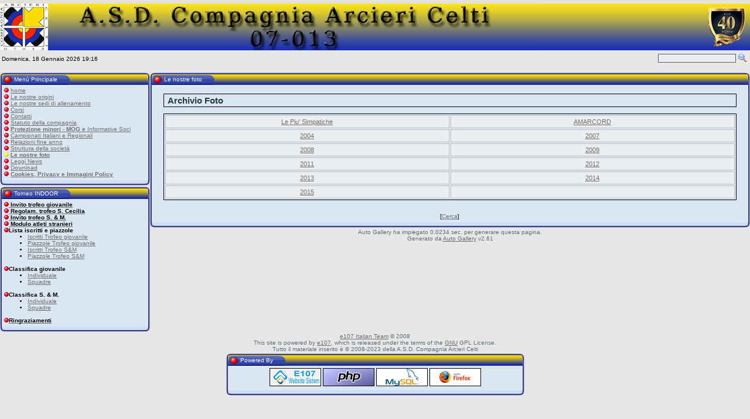

--- FILE ---
content_type: text/html; charset=utf-8
request_url: http://mail.arciericelti.it/arco_plugins/autogallery/autogallery.php
body_size: 22192
content:
<?xml version='1.0' encoding='utf-8' ?>
<!DOCTYPE html PUBLIC "-//W3C//DTD XHTML 1.1//EN" "http://www.w3.org/TR/xhtml11/DTD/xhtml11.dtd">
<html xmlns='http://www.w3.org/1999/xhtml' xml:lang="it">
<head>
<meta http-equiv='content-type' content='text/html; charset=utf-8' />
<meta http-equiv='content-style-type' content='text/css' />
<meta http-equiv='content-language' content='it' />
<title>Le nostre foto : Archivio Foto - A.S.D. Compagnia Arcieri Celti</title>
<!-- *JS* -->
<script type='text/javascript' src='/arco_files/e107.js'></script>
<!-- *CSS* -->
<!-- Theme css -->
<link rel='stylesheet' href='/arco_themes/celti/style.css' type='text/css' media='all' />
<link rel='stylesheet' href='/arco_files/e107.css' type='text/css' />
<!-- *META* -->
<!-- log meta -->
<script type='text/javascript'>
			//<![CDATA[
function rstr2b64(input)
{
	var b64pad  = "="; /* base-64 pad character. "=" for strict RFC compliance   */
	var tab = "ABCDEFGHIJKLMNOPQRSTUVWXYZabcdefghijklmnopqrstuvwxyz0123456789+/";
	var output = "";
	var len = input.length;
	for(var i = 0; i < len; i += 3)
	{
		var triplet = (input.charCodeAt(i) << 16)
                | (i + 1 < len ? input.charCodeAt(i+1) << 8 : 0)
                | (i + 2 < len ? input.charCodeAt(i+2)      : 0);
		for(var j = 0; j < 4; j++)
		{
			if(i * 8 + j * 6 > input.length * 8) output += b64pad;
			else output += tab.charAt((triplet >>> 6*(3-j)) & 0x3F);
		}
	}
	return output;
}
var logString = 'referer=' + ref + '&colour=' + colord + '&eself=' + eself + '&res=' + res + '';
logString = rstr2b64(logString);
document.write('<link rel="stylesheet" type="text/css" href="/arco_plugins/log/log.php?lv='+logString + '">' );
//]]>
</script>

<!-- Core Meta Tags -->
<link rel='icon' href='http://mail.arciericelti.it/favicon.ico' type='image/x-icon' />
<link rel='shortcut icon' href='http://mail.arciericelti.it/favicon.ico' type='image/xicon' />

<!-- *PRELOAD* -->
</head>
<body onload="externalLinks();">
<table style='width:100%; background-color:#E4E0E0' cellspacing='3' class='topborder'><tr><td style='text-align:left'></td></tr></table><table style='width:100%;' cellspacing='0' id='header'><tr><td colspan='2' style='text-align:left; vertical-align: middle;'><img src='/arco_themes/celti/images/logo.png' alt='' /></td><td style='text-align:right'><img src='/arco_themes/celti/images/25o.png' alt='' /></td></tr></table><table style='width:100%; background-color:#E7E7E7' cellspacing='3' class='bottomborder'><tr><td style='text-align:left; vertical-align:middle'>

<!-- ### clock ### //-->
<div id='Clock'>&nbsp;</div>
<script type="text/javascript">
<!--
var DayNam = new Array(
" Domenica,"," Lunedi,"," Martedi,"," Mercoledi,"," Giovedi,"," Venerdi,"," Sabato,");
var MnthNam = new Array(
"Gennaio","Febbraio","Marzo","Aprile","Maggio","Giugno","Luglio","Agosto","Settembre","Ottobre","Novembre","Dicembre");
//-->
</script>

<script type='text/javascript' src='/arco_plugins/clock_menu/clock.js'></script>

<script type="text/javascript">
window.setTimeout("tick('', '', '', '', '', '')",150);
</script>
<!-- ### end clock ### //-->

</td><td style='text-align:right'><form method='get' action='/search.php'>
	<div>
	<input class='tbox search' type='text' name='q' size='20' value='' maxlength='50' />
	<input type='hidden' name='r' value='0' /><input type='image' src='/arco_themes/celti/images/search.png' value='Cerca' style='width: 18px; height: 19px; border: 0px; vertical-align: middle' name='s' />
	</div>
	</form></td></tr></table><table style='width:100%' cellspacing='0'><tr><td style='width:20%;'></td><td style='width:80%;'><img src='/arco_themes/celti/images/blank.gif' width='1' height='1' alt='' /></td></tr><tr><td style='width:20%; vertical-align: top;'>
<div class='spacer'>
<table cellpadding='0' cellspacing='0'>
<tr>
<td class='captiontopleft'><img src='/arco_themes/celti/images/blank.gif' width='24' height='3' alt='' style='display: block;' /></td>
<td class='captiontopmiddle'><img src='/arco_themes/celti/images/blank.gif' width='1' height='3' alt='' style='display: block;' /></td>
<td class='captiontopright'><img src='/arco_themes/celti/images/blank.gif' width='11' height='3' alt='' style='display: block;' /></td>
</tr>
</table>
<table cellpadding='0' cellspacing='0'>
<tr>
<td class='captionleft'><img src='/arco_themes/celti/images/blank.gif' width='24' height='18' alt='' style='display: block;' /></td>
<td class='captionbar' style='white-space:nowrap'>Menù Principale</td>
<td class='captionend'><img src='/arco_themes/celti/images/blank.gif' width='12' height='18' alt='' style='display: block;' /></td>
<td class='captionmain'><img src='/arco_themes/celti/images/blank.gif' width='1' height='18' alt='' style='display: block;' /></td>
<td class='captionright'><img src='/arco_themes/celti/images/blank.gif' width='11' height='18' alt='' style='display: block;' /></td>
</tr>
</table>
<table cellpadding='0' cellspacing='0'>
<tr>
<td class='bodyleft'><img src='/arco_themes/celti/images/blank.gif' width='3' height='1' alt='' style='display: block;' /></td>
<td class='bodymain'>


<!-- Sitelinks (1) -->


<span><img src='/arco_themes/celti/images/bullet2.gif' alt='' /> <a href='/index.php'>home</a></span><br />
<span><img src='/arco_themes/celti/images/bullet2.gif' alt='' /> <a href='/page.php?8'>Le nostre origini</a></span><br />
<span><img src='/arco_themes/celti/images/bullet2.gif' alt='' /> <a href='/page.php?2'>Le nostre sedi di allenamento</a></span><br />
<span><img src='/arco_themes/celti/images/bullet2.gif' alt='' /> <a href='/page.php?13'>Corsi</a></span><br />
<span><img src='/arco_themes/celti/images/bullet2.gif' alt='' /> <a href='/contatti.php'>Contatti</a></span><br />
<span><img src='/arco_themes/celti/images/bullet2.gif' alt='' /> <a href='/page.php?3'>Statuto della compagnia</a></span><br />
<span><img src='/arco_themes/celti/images/bullet2.gif' alt='' /> <a href='/page.php?4'><b>Protezione minori - MOG</b> e Informative Soci</a></span><br />
<span><img src='/arco_themes/celti/images/bullet2.gif' alt='' /> <a href='/page.php?5'>Campionati Italiani e Regionali</a></span><br />
<span><img src='/arco_themes/celti/images/bullet2.gif' alt='' /> <a href="javascript:expandit('sub_14')">Relazioni fine anno</a></span><br />


<div id='sub_14' style='display:none' class='d_sublink'>
<span><img src='/arco_themes/celti/images/bullet2.gif' alt='' /> &nbsp;&nbsp;<a class='sublink-level-1' href='/page.php?15'>Relazione anno 2007</a></span><br />
<span><img src='/arco_themes/celti/images/bullet2.gif' alt='' /> &nbsp;&nbsp;<a class='sublink-level-1' href='/page.php?7'>Relazione anno 2006</a></span><br />
<span><img src='/arco_themes/celti/images/bullet2.gif' alt='' /> &nbsp;&nbsp;<a class='sublink-level-1' href='/page.php?6'>Relazione anno 2005</a></span><br />

</div>

<span><img src='/arco_themes/celti/images/bullet2.gif' alt='' /> <a href="javascript:expandit('sub_20')">Struttura della società</a></span><br />


<div id='sub_20' style='display:none' class='d_sublink'>
<span><img src='/arco_themes/celti/images/bullet2.gif' alt='' /> &nbsp;&nbsp;<a class='sublink-level-1' href='/page.php?9'>Organigramma della società</a></span><br />
<span><img src='/arco_themes/celti/images/bullet2.gif' alt='' /> &nbsp;&nbsp;<a class='sublink-level-1' href='/page.php?10'>Tecnici federali</a></span><br />

</div>

<span style='font-weight:bold'><img src='/arco_themes/celti/images/bullet3.png' alt='' /> <a href='/arco_plugins/autogallery/autogallery.php'>Le nostre foto</a></span><br />
<span><img src='/arco_themes/celti/images/bullet2.gif' alt='' /> <a href='/news.php'>Leggi News</a></span><br />
<span><img src='/arco_themes/celti/images/bullet2.gif' alt='' /> <a href='/download.php'>Download</a></span><br />
<span><img src='/arco_themes/celti/images/bullet2.gif' alt='' /> <a href='/page.php?12'><b>Cookies, Privacy e Immagini Policy</b></a></span><br />
</td>
<td class='bodyright'><img src='/arco_themes/celti/images/blank.gif' width='3' height='1' alt='' style='display: block;' /></td>
</tr>
</table>
<table cellpadding='0' cellspacing='0'>
<tr>
<td class='bottomleft'><img src='/arco_themes/celti/images/blank.gif' width='10' height='9' alt='' style='display: block;' /></td>
<td class='bottommain'><img src='/arco_themes/celti/images/blank.gif' width='1' height='9' alt='' style='display: block;' /></td>
<td class='bottomright'><img src='/arco_themes/celti/images/blank.gif' width='10' height='9' alt='' style='display: block;' /></td>
</tr>
</table>
</div>



<!-- end Site Links -->



<div class='spacer'>
<table cellpadding='0' cellspacing='0'>
<tr>
<td class='captiontopleft'><img src='/arco_themes/celti/images/blank.gif' width='24' height='3' alt='' style='display: block;' /></td>
<td class='captiontopmiddle'><img src='/arco_themes/celti/images/blank.gif' width='1' height='3' alt='' style='display: block;' /></td>
<td class='captiontopright'><img src='/arco_themes/celti/images/blank.gif' width='11' height='3' alt='' style='display: block;' /></td>
</tr>
</table>
<table cellpadding='0' cellspacing='0'>
<tr>
<td class='captionleft'><img src='/arco_themes/celti/images/blank.gif' width='24' height='18' alt='' style='display: block;' /></td>
<td class='captionbar' style='white-space:nowrap'>Torneo INDOOR</td>
<td class='captionend'><img src='/arco_themes/celti/images/blank.gif' width='12' height='18' alt='' style='display: block;' /></td>
<td class='captionmain'><img src='/arco_themes/celti/images/blank.gif' width='1' height='18' alt='' style='display: block;' /></td>
<td class='captionright'><img src='/arco_themes/celti/images/blank.gif' width='11' height='18' alt='' style='display: block;' /></td>
</tr>
</table>
<table cellpadding='0' cellspacing='0'>
<tr>
<td class='bodyleft'><img src='/arco_themes/celti/images/blank.gif' width='3' height='1' alt='' style='display: block;' /></td>
<td class='bodymain'><img src='https://www.arciericelti.it/arco_themes/celti/images/bullet2.gif' class='bbcode' alt=''  /><a class='bbcode' href='https://www.arciericelti.it/gare/invito_g.pdf' rel='external' ><strong class='bbcode bold'> <span style='color:#000000'>Invito trofeo giovanile</span></strong></a><br /><img src='https://www.arciericelti.it/arco_themes/celti/images/bullet2.gif' class='bbcode' alt=''  /><a class='bbcode' href='https://www.arciericelti.it/gare/trofeo_santa_cecilia.pdf' rel='external' ><strong class='bbcode bold'> <span style='color:#000000'>Regolam. trofeo S. Cecilia</span></strong></a><br /><img src='https://www.arciericelti.it/arco_themes/celti/images/bullet2.gif' class='bbcode' alt=''  /><a class='bbcode' href='https://www.arciericelti.it/gare/invito_sm.pdf' rel='external' ><strong class='bbcode bold'> <span style='color:#000000'>Invito trofeo S. &amp; M.</span> </strong></a><br /><img src='https://www.arciericelti.it/arco_themes/celti/images/bullet2.gif' class='bbcode' alt=''  /><a class='bbcode' href='https://www.arciericelti.it/gare/foregins.pdf' rel='external' ><strong class='bbcode bold'> <span style='color:#000000'>Modulo atleti stranieri</span></strong></a><br /><img src='https://www.arciericelti.it/arco_themes/celti/images/bullet2.gif' class='bbcode' alt=''  /><strong class='bbcode bold'><span style='color:#000000'>Lista iscritti e piazzole</span></strong><ul class='bbcode'><li class='bbcode'><a class='bbcode' href='https://www.arciericelti.it/gare/iscritti_g.pdf' rel='external' >Iscritti Trofeo giovanile</a><br /></li><li class='bbcode'><a class='bbcode' href='https://www.arciericelti.it/gare/piazzole_g.pdf' rel='external' >Piazzole Trofeo giovanile</a><br /></li><li class='bbcode'><a class='bbcode' href='https://www.arciericelti.it/gare/iscritti_sm.pdf' rel='external' >Iscritti Trofeo S&M</a><br /></li><li class='bbcode'><a class='bbcode' href='https://www.arciericelti.it/gare/piazzole_sm.pdf' rel='external' >Piazzole Trofeo S&M</a></li></ul><br /><img src='https://www.arciericelti.it/arco_themes/celti/images/bullet2.gif' class='bbcode' alt=''  /><strong class='bbcode bold'><span style='color:#000000'>Classifica  giovanile</span></strong><ul class='bbcode'><li class='bbcode'><a class='bbcode' href='https://www.arciericelti.it/gare/juniores.pdf' rel='external' >Individuale</a><br /></li><li class='bbcode'><a class='bbcode' href='https://www.arciericelti.it/gare/juniores_team.pdf' rel='external' >Squadre</a></li></ul><br /><img src='https://www.arciericelti.it/arco_themes/celti/images/bullet2.gif' class='bbcode' alt=''  /><strong class='bbcode bold'><span style='color:#000000'>Classifica S. &amp; M.</span></strong><ul class='bbcode'><li class='bbcode'><a class='bbcode' href='https://www.arciericelti.it/gare/seniores.pdf' rel='external' >Individuale</a><br /></li><li class='bbcode'><a class='bbcode' href='https://www.arciericelti.it/gare/seniores_team.pdf' rel='external' >Squadre</a></li></ul><br /><img src='https://www.arciericelti.it/arco_themes/celti/images/bullet2.gif' class='bbcode' alt=''  /><a class='bbcode' href='https://www.arciericelti.it/gare/ringraziamenti.pdf' rel='external' ><strong class='bbcode bold'><span style='color:#000000'>Ringraziamenti</span></strong></a></td>
<td class='bodyright'><img src='/arco_themes/celti/images/blank.gif' width='3' height='1' alt='' style='display: block;' /></td>
</tr>
</table>
<table cellpadding='0' cellspacing='0'>
<tr>
<td class='bottomleft'><img src='/arco_themes/celti/images/blank.gif' width='10' height='9' alt='' style='display: block;' /></td>
<td class='bottommain'><img src='/arco_themes/celti/images/blank.gif' width='1' height='9' alt='' style='display: block;' /></td>
<td class='bottomright'><img src='/arco_themes/celti/images/blank.gif' width='10' height='9' alt='' style='display: block;' /></td>
</tr>
</table>
</div>
</td><td style='width:80%; vertical-align: top;'>

<!-- AUTOGALLERY START -->

<div class='spacer'>
<table cellpadding='0' cellspacing='0'>
<tr>
<td class='captiontopleft'><img src='/arco_themes/celti/images/blank.gif' width='24' height='3' alt='' style='display: block;' /></td>
<td class='captiontopmiddle'><img src='/arco_themes/celti/images/blank.gif' width='1' height='3' alt='' style='display: block;' /></td>
<td class='captiontopright'><img src='/arco_themes/celti/images/blank.gif' width='11' height='3' alt='' style='display: block;' /></td>
</tr>
</table>
<table cellpadding='0' cellspacing='0'>
<tr>
<td class='captionleft'><img src='/arco_themes/celti/images/blank.gif' width='24' height='18' alt='' style='display: block;' /></td>
<td class='captionbar' style='white-space:nowrap'>Le nostre foto</td>
<td class='captionend'><img src='/arco_themes/celti/images/blank.gif' width='12' height='18' alt='' style='display: block;' /></td>
<td class='captionmain'><img src='/arco_themes/celti/images/blank.gif' width='1' height='18' alt='' style='display: block;' /></td>
<td class='captionright'><img src='/arco_themes/celti/images/blank.gif' width='11' height='18' alt='' style='display: block;' /></td>
</tr>
</table>
<table cellpadding='0' cellspacing='0'>
<tr>
<td class='bodyleft'><img src='/arco_themes/celti/images/blank.gif' width='3' height='1' alt='' style='display: block;' /></td>
<td class='bodymain'>
		<br />
		<table class='border' style='width:97%'>
		<tr>
			<td class='caption2' style='text-align:left'><b>Archivio Foto</b></td>
		</tr>
		</table>
		<br />
	<script type='text/javascript'>var ag_ignoreClick = 0;</script>
	<div style='text-align:center'>
			<table class='border' style='width:97%'>
			<tr><td class='forumheader4' style='text-align:center;width:50%'>
	<a href="http://mail.arciericelti.it/arco_plugins/autogallery/autogallery.php?show=01.Le%20Piu%27%20Simpatiche"  title='Le Piu' Simpatiche'>
	
	Le Piu' Simpatiche</a>
</td>
<td class='forumheader4' style='text-align:center;width:50%'>
	<a href="http://mail.arciericelti.it/arco_plugins/autogallery/autogallery.php?show=02.AMARCORD"  title='AMARCORD'>
	
	AMARCORD</a>
</td>
</tr><tr><td class='forumheader4' style='text-align:center;width:50%'>
	<a href="http://mail.arciericelti.it/arco_plugins/autogallery/autogallery.php?show=2004"  title='2004'>
	
	2004</a>
</td>
<td class='forumheader4' style='text-align:center;width:50%'>
	<a href="http://mail.arciericelti.it/arco_plugins/autogallery/autogallery.php?show=2007"  title='2007'>
	
	2007</a>
</td>
</tr><tr><td class='forumheader4' style='text-align:center;width:50%'>
	<a href="http://mail.arciericelti.it/arco_plugins/autogallery/autogallery.php?show=2008"  title='2008'>
	
	2008</a>
</td>
<td class='forumheader4' style='text-align:center;width:50%'>
	<a href="http://mail.arciericelti.it/arco_plugins/autogallery/autogallery.php?show=2009"  title='2009'>
	
	2009</a>
</td>
</tr><tr><td class='forumheader4' style='text-align:center;width:50%'>
	<a href="http://mail.arciericelti.it/arco_plugins/autogallery/autogallery.php?show=2011"  title='2011'>
	
	2011</a>
</td>
<td class='forumheader4' style='text-align:center;width:50%'>
	<a href="http://mail.arciericelti.it/arco_plugins/autogallery/autogallery.php?show=2012"  title='2012'>
	
	2012</a>
</td>
</tr><tr><td class='forumheader4' style='text-align:center;width:50%'>
	<a href="http://mail.arciericelti.it/arco_plugins/autogallery/autogallery.php?show=2013"  title='2013'>
	
	2013</a>
</td>
<td class='forumheader4' style='text-align:center;width:50%'>
	<a href="http://mail.arciericelti.it/arco_plugins/autogallery/autogallery.php?show=2014"  title='2014'>
	
	2014</a>
</td>
</tr><tr><td class='forumheader4' style='text-align:center;width:50%'>
	<a href="http://mail.arciericelti.it/arco_plugins/autogallery/autogallery.php?show=2015"  title='2015'>
	
	2015</a>
</td>
<td class='forumheader4'>&#160;</td></tr>
			</table>
			<br /><br />[<a href="http://mail.arciericelti.it/arco_plugins/autogallery/search.php">Cerca</a>]</div></td>
<td class='bodyright'><img src='/arco_themes/celti/images/blank.gif' width='3' height='1' alt='' style='display: block;' /></td>
</tr>
</table>
<table cellpadding='0' cellspacing='0'>
<tr>
<td class='bottomleft'><img src='/arco_themes/celti/images/blank.gif' width='10' height='9' alt='' style='display: block;' /></td>
<td class='bottommain'><img src='/arco_themes/celti/images/blank.gif' width='1' height='9' alt='' style='display: block;' /></td>
<td class='bottomright'><img src='/arco_themes/celti/images/blank.gif' width='10' height='9' alt='' style='display: block;' /></td>
</tr>
</table>
</div>

	<div class='smalltext' style='text-align:center'>Auto Gallery ha impiegato 0.0234 sec. per generare questa pagina.</div><div class='smalltext' style='text-align:center'>Generato da <a target='_blank' href='http://www.cerebralsynergy.com/download.php?view.98'>Auto Gallery</a> v2.61</div>
<!-- AUTOGALLERY END -->

</tr><tr><td colspan='3' style='text-align:center' class='smalltext'><a href="http://www.e107italia.org/" rel="external">e107 Italian Team</a> © 2008<br />This site is powered by <a href="http://e107.org/" rel="external">e107</a>, which is released under the terms of the <a href="http://www.gnu.org/" rel="external">GNU</a> GPL License.<br/>Tutto il materiale inserito  è © 2008-2023 della A.S.D. Compagnia Arcieri Celti<br /></td></tr></table><div style='text-align:center'><table style='width:100%'><tr><td style='width:30%; vertical-align:top'>&nbsp;</td><td style='width:40%; vertical-align:top'>
<div class='spacer'>
<table cellpadding='0' cellspacing='0'>
<tr>
<td class='captiontopleft'><img src='/arco_themes/celti/images/blank.gif' width='24' height='3' alt='' style='display: block;' /></td>
<td class='captiontopmiddle'><img src='/arco_themes/celti/images/blank.gif' width='1' height='3' alt='' style='display: block;' /></td>
<td class='captiontopright'><img src='/arco_themes/celti/images/blank.gif' width='11' height='3' alt='' style='display: block;' /></td>
</tr>
</table>
<table cellpadding='0' cellspacing='0'>
<tr>
<td class='captionleft'><img src='/arco_themes/celti/images/blank.gif' width='24' height='18' alt='' style='display: block;' /></td>
<td class='captionbar' style='white-space:nowrap'>Powered By</td>
<td class='captionend'><img src='/arco_themes/celti/images/blank.gif' width='12' height='18' alt='' style='display: block;' /></td>
<td class='captionmain'><img src='/arco_themes/celti/images/blank.gif' width='1' height='18' alt='' style='display: block;' /></td>
<td class='captionright'><img src='/arco_themes/celti/images/blank.gif' width='11' height='18' alt='' style='display: block;' /></td>
</tr>
</table>
<table cellpadding='0' cellspacing='0'>
<tr>
<td class='bodyleft'><img src='/arco_themes/celti/images/blank.gif' width='3' height='1' alt='' style='display: block;' /></td>
<td class='bodymain'>
<div style='text-align: center'>
<a href='http://e107.org' rel='external'><img src='/arco_images/generic/e107button.png' alt='e107' style='border: 0px; width: 88px; height: 31px' /></a>
<a href='http://php.net' rel='external'><img src='/arco_images/generic/php-small-trans-light.gif' alt='PHP' style='border: 0px; width: 88px; height: 31px' /></a>
<a href='http://mysql.com' rel='external'><img src='/arco_images/generic/poweredbymysql-88.png' alt='MySQL' style='border: 0px; width: 88px; height: 31px' /></a>
<a href='http://mozilla-europe.org/it/products/firefox/' rel='external'><img src='/arco_images/generic/firefox.png' alt='Firefox' style='border: 0px; width: 88px; height: 31px' /></a>

</div></td>
<td class='bodyright'><img src='/arco_themes/celti/images/blank.gif' width='3' height='1' alt='' style='display: block;' /></td>
</tr>
</table>
<table cellpadding='0' cellspacing='0'>
<tr>
<td class='bottomleft'><img src='/arco_themes/celti/images/blank.gif' width='10' height='9' alt='' style='display: block;' /></td>
<td class='bottommain'><img src='/arco_themes/celti/images/blank.gif' width='1' height='9' alt='' style='display: block;' /></td>
<td class='bottomright'><img src='/arco_themes/celti/images/blank.gif' width='10' height='9' alt='' style='display: block;' /></td>
</tr>
</table>
</div>
</td><td style='width:30%; vertical-align:top'>&nbsp;</td></tr></table></div><script type='text/javascript'>
SyncWithServerTime('1768763792','arciericelti.it');
       </script>
</body></html>

--- FILE ---
content_type: text/css
request_url: http://mail.arciericelti.it/arco_themes/celti/style.css
body_size: 8969
content:
body {
	color: #000;
	font: 12px tahoma, verdana, arial, sans-serif;
	background-color: #E7E7E7; /*colore sfondo*/
	margin:0px;
	text-align:left;
	padding: 0px; /*margine sopra il logo*/
}
a {
	color: #716d6d;
	text-decoration: underline;
}
a:hover {
	color: #2a3236;
	text-decoration: underline;
}

#header {
	background-image : url(images/header.png);
	background-repeat: repeat-x;
	border-bottom: #000 0px solid; /*bordo del logo*/
	height: 80px; /*altezza logo*/
}

ul, ol {
	margin-top: 0;
	margin-bottom: 0;
}

.fcaption a {
	color: #ffffcc;
	text-decoration: underline;
}
.fcaption a:hover {
	color: #cccc99;
	text-decoration: underline;
}
.smalltext {
	font: 10px verdana, tahoma, arial, helvetica, sans-serif;
	color:#5d6e75;
}
.smallblacktext {
	font: normal 7pt verdana, tahoma, arial, helvetica, sans-serif;
	color:#000;
}
.indent{
	padding: 0px; /*3*/
	margin: 5px; 
	font: 9px verdana, tahoma, arial, sans-serif;
	color: #000060;
	border: 1px solid;
	background-color: #E3E2D7;
	border-bottom: #000000 1px solid; /*FFFFFF*/
	border-left: #000 1px solid;
	border-right: #000000 1px solid; /*FFFFFF*/
	border-top: #000 1px solid;
}
.defaulttext {
	font: 11px verdana, tahoma, arial, helvetica, sans-serif;
	color:#000; /*000*/
}
td {
	font:10px verdana, tahoma, arial, helvetica, sans-serif;
	color:#000;
	padding: 0px;
	text-align:left;
}

blockquote {
	font: italic 11px verdana, tahoma, arial, helvetica, sans-serif;
	color:#7e96ac;
}
.mediumtext {
	font: 11px verdana, tahoma, arial, helvetica, sans-serif;
	color:#000;
}
.captiontext {
	font: 14px verdana, tahoma, arial, helvetica, sans-serif;
	color:#000;
}
.tbox{
	background-color: #eaeef2;
	border: #5e5d63 1px solid;
	color: #000000;
	font: 10px verdana, tahoma, arial, helvetica, sans-serif;
}
.tbox.chatbox {
	width: 80%;
	margin-left: auto;
	margin-right: auto;
}
.nextprev{
	background-color: #eaeef2;
	border: 1px solid #696C6C;
	color: #000;
	font: normal 9px verdana, tahoma, arial, helvetica, sans-serif;
	text-align:center;
	padding : 2px;
	background-image : url(images/button.png);
}
.button{
	background-color: #eaeef2;
	border: #000 1px solid;
	color: #000000;
	font: 9px verdana, tahoma, arial, helvetica, sans-serif;
	text-align:center;
	background-image : url(images/button.png);
}
.np{
	background-color: #eaeef2;
	border: #000 1px solid;
	color: #000000;
	font: 9px verdana, tahoma, arial, helvetica, sans-serif;
	text-align:center;
	padding : 2px;
}
form {
	margin: 0px 0px 0px 0px; /*margine sotto logo - il primo px � 2 */
}
.spacer{
	padding: 0px 0px 2px 0px; /*margine sotto logo - il primo px � 2 */
}
hr {
	border-top: #666 1px solid;
	border-bottom: #eee 1px solid;
	height: 2px;
	width: 92%;
	text-align:center;
}
.border {
	border: #000 1px solid;
}
.border2 {
	border: #D5D5D5 1px solid;
}

.border3 {
	border: #000 1px solid;
}
.helpbox {
	border: 0px;
	background-color: transparent;
	color:#000;
	font: 9px tahoma, verdana, arial, helvetica, sans-serif;
}
.caption {
	padding: 0px 4px 0px 4px;
	border-bottom: #363A44 1px solid;
	border-left: #8A96B3 1px solid;
	border-right: #363A44 1px solid;
	border-top: #8A96B3 1px solid;
	background-color: #E1DFDF;
	color: #000;
	font: 13px tahoma, arial, verdana, helvetica, sans-serif;
	background-image : url(images/cap1.png);
}
.caption2 {
	padding: 0px 4px 0px 4px;
	color: #243B3B;
	font: 15px tahoma, arial, verdana, helvetica, sans-serif;
	text-align:center;
}
.caption3 {
	padding: 0px 4px 0px 4px;
	border-bottom: #C7C3C3 1px solid;
	border-left: #fff 1px solid;
	border-right: transparent;
	border-top: #fff 1px solid;
	background-color: #D5D5D5;
	color: #000;
	font: 13px tahoma, arial, verdana, helvetica, sans-serif;
}
.bodytable {
	padding: 8px;
	font: 10px verdana, tahoma, arial, helvetica, sans-serif;
	color: #000;
}
.bodytable2 {
	border: #D5D5D5 1px solid;
	padding: 8px;
	font: 11px verdana, tahoma, arial, helvetica, sans-serif;
	color: #404040;
}
.bodytable3 {
	padding: 8px;
	font: 10px verdana, tahoma, arial, helvetica, sans-serif;
	color: #000;
}
p {
	margin-top: 0px;
	margin-bottom: 0px
}
.fborder {
	border: #000000 1px solid;
	background-color: #fff;
	
}
.forumheader{
	background-color: #EBEFF2;
	font: 12px verdana, tahoma, arial, helvetica, sans-serif;
	color:#000;
	padding: 4px;
	background-image : url(images/cap1.png);
	border: #C3BDBD 1px solid;
}
.forumheader2{
	background-color: #E4EAF2;
	font: 14px verdana, tahoma, arial, helvetica, sans-serif;
	color:#000;
	padding: 4px;
	border: #C3BDBD 1px solid;
}
.forumheader3{
	background-color: #DFE6EF;
	font: 11px verdana, tahoma, arial, helvetica, sans-serif;
	color:#000;
	padding: 4px;
	border: #C3BDBD 1px solid;
}
.forumborder{
	border: #000080 1px solid;
}
.fcaption {
	border: #000 1px solid;
	padding: 2px 0px 2px 8px;
	background-color: #C9C7C7;
	font: 12px verdana, tahoma, arial, helvetica, sans-serif;
	background-image : url(images/fcap.png);
	color:#fff;
}
.captiontopleft{ width: 24px; background-image: url(images/topleft.png); }
.captiontopmiddle{ width: 100%; background-repeat: repeat-x; background-image: url(images/top.png); }
.captiontopright{ width: 11px; background-image: url(images/topright.png); }
.captionleft{ width: 24px; background-image: url(images/capleft.png); }
.captionbar{ background-repeat: repeat-x; padding-right:10px; font-size: 10px; color: #fff; font-family: verdana, tahoma, arial, sans-serif; background-image: url(images/capdark.png);}
.captionend{ width: 12px; background-image: url(images/captransition.png); }
.captionmain{ width: 100%; background-repeat: repeat-x; background-image: url(images/caplight.png); }
.captionright{ width: 11px; background-image: url(images/capright.png); }
.bodyleft{ width: 3px; background-repeat: repeat-y; background-image: url(images/left.png); }
.bodymain{ width: 100%; background: #DAE7F3; padding: 4px 5px 5px 4px; font-size: 10px; color: #000; font-family: verdana, tahoma, arial, sans-serif; vertical-align:top; }
.bodyright{ width: 3px; background-repeat: repeat-y; background-image: url(images/right.png); }
.bottomleft{ width: 10px; background-image: url(images/bottomleft.png); }
.bottommain{ width: 100%; background-repeat: repeat-x; background-image: url(images/bottom.png);}
.bottomright{ width: 10px; background-image: url(images/bottomright.png); }
.finfobar{
	background-color: #DBE5F5;
	font: 15px verdana, tahoma, arial, helvetica, sans-serif;
	color:#000;
	padding: 4px;
	border: #C3BDBD 1px solid;
	background-image : url(forum/finfobar.png);
}

a.forumlink{
	color: #fff;
	text-decoration: underline;
}

.topborder {
	border-bottom: #000 0px solid;
}

.bottomborder {
	border-top: #000 0px solid;
	border-bottom: #000 0px solid;
}
.alttd{
	background-color: #C8DDEE;
	font: 10px verdana, tahoma, arial, helvetica, sans-serif;
	color: #000;
}
.code{
	border: #9F9F9F 1px solid;
	padding: 8px;
	background-color: #EEECEC;
	font: 12px courier, arial, verdana, tahoma, helvetica, sans-serif;
	color:#000040;
}

.nforumholder {
	border: 1px solid #345487;
	padding: 0px;
	background-color: #fff;
}

.nforumcaption {
	background-image: url(images/nforumcaption.png);
	padding: 8px 4px 8px 4px;
	font: 12px verdana, tahoma, arial, helvetica, sans-serif;
	color: #fff;
}

.nforumcaption2 {
	background-image: url(images/nforumcaption2.png);
	padding: 8px 0px 8px 4px;
	font: 10px verdana, tahoma, arial, helvetica, sans-serif;
	color: #000;
	font-weight: bold;
}

.nforumcaption3 {
	border: 1px solid #fff;
	padding: 4px;
	background-color: #E4EAF2;
	font: 12px verdana, tahoma, arial, helvetica, sans-serif;
}

.nforumthread {
	border: 1px solid #fff;
	padding: 4px;
	background-color: #EEF2F7;
	font: 10px verdana, tahoma, arial, helvetica, sans-serif;
}

.nforumthread2 {
	border: 1px solid #fff;
	padding: 4px;
	background-color: #D1DCEB;
	font: 10px verdana, tahoma, arial, helvetica, sans-serif;
}

.nforumreplycaption {
	border: 1px solid #fff;
	padding: 4px;
	background-color: #E2EDF2;
	font: 12px verdana, tahoma, arial, helvetica, sans-serif;
}

.nforumreply {
	border: 1px solid #fff;
	padding: 4px;
	background-color: #EDF4F7;
	font: 10px verdana, tahoma, arial, helvetica, sans-serif;
}

.nforumreply2 {
	border: 1px solid #fff;
	padding: 4px;
	background-color: #CFE0EB;
	font: 10px verdana, tahoma, arial, helvetica, sans-serif;
}
.nforumdisclaimer {
	font: 9px verdana, tahoma, arial, helvetica, sans-serif;
	color:#5d6e75;
}

.nforumview1 {
	border: 1px solid #fff;
	padding: 4px;
	background-color: #E4EAF2;
	font: 10px verdana, tahoma, arial, helvetica, sans-serif;
}

.nforumview2 {
	border: 1px solid #fff;
	padding: 4px;
	background-color: #DFE6EF;
	font: 10px verdana, tahoma, arial, helvetica, sans-serif;
}

.nforumview3 {
	padding: 4px;
	background-color: #BCD0ED;
	font: 10px verdana, tahoma, arial, helvetica, sans-serif;
	color: #263448;
}

.nforumview4 {
	padding: 4px;
	background-color: #E4EAF2;
	font: 9px verdana, tahoma, arial, helvetica, sans-serif;
	color: #3A4F6C;
}

.linkspage_button{
	border:0px;
}

--- FILE ---
content_type: application/javascript
request_url: http://mail.arciericelti.it/arco_plugins/clock_menu/clock.js
body_size: 2363
content:
<!--

function tick(e107_datepref,e107_dateformat,e107_datesuff1,e107_datesuff2,e107_datesuff3,e107_datesuff4) {
  if(e107_datepref=='undefined'){e107_datepref = '';}
  var hours, minutes, seconds, ap;
  var intHours, intMinutes, intSeconds, today;
  var intDay, intDate, intMonth, intYear, timeString;
  today = new Date();
  intDay = today.getDay();
  intDate = today.getDate();
  intMonth = today.getMonth();
  intYear = today.getYear();
  intHours = today.getHours();
  intMinutes = today.getMinutes();
  intSeconds = today.getSeconds();
  timeString = DayNam[intDay]+" "+e107_datepref+" "+intDate;
  if (intDate == 1 || intDate == 21 || intDate == 31) {
    timeString= timeString + e107_datesuff1 + " ";
  } else if (intDate == 2 || intDate == 22) {
    timeString= timeString  + e107_datesuff2 + " ";
  } else if (intDate == 3 || intDate == 23) {
    timeString= timeString  + e107_datesuff3 + " ";
  } else {
    timeString = timeString  + e107_datesuff4 + " ";
  } 
  if (intYear < 2000){
	intYear += 1900;
  }
  timeString = timeString+" "+MnthNam[intMonth]+" "+intYear;
  if(e107_dateformat == 1){
    if (intHours == 0) {
       hours = "12:";
       ap = "am.";
    } else if (intHours < 12) { 
       hours = intHours+":";
       ap = "am.";
    } else if (intHours == 12) {
       hours = "12:";
       ap = "pm.";
    } else {
       intHours = intHours - 12
       hours = intHours + ":";
       ap = "pm.";
    }
  }else{
    if (intHours < 10) {
       hours = "0" + intHours + ":";
    } else {
       hours = intHours + ":";
    }
    ap = '';
  }
  if (intMinutes < 10) {
     minutes = "0"+intMinutes;
  } else {
     minutes = intMinutes;
  }
  if (intSeconds < 10) {
     seconds = ":0"+intSeconds;
  } else {
     seconds = ":"+intSeconds;
  }
  timeString = (document.all)? timeString+", "+hours+minutes+seconds+" "+ap:timeString+" "+hours+minutes+" "+ap;
  var clock = (document.all) ? document.all("Clock") : document.getElementById("Clock");
  clock.innerHTML = timeString;
  (document.all)?window.setTimeout("tick('"+e107_datepref+"','"+e107_dateformat+"','"+e107_datesuff1+"','"+e107_datesuff2+"','"+e107_datesuff3+"','"+e107_datesuff4+"');", 1000):window.setTimeout("tick('"+e107_datepref+"','"+e107_dateformat+"','"+e107_datesuff1+"','"+e107_datesuff2+"','"+e107_datesuff3+"','"+e107_datesuff4+"');", 6000);
}

////tick();

//-->